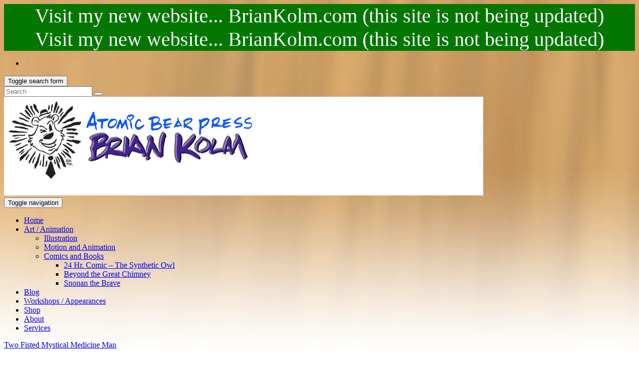

--- FILE ---
content_type: text/html; charset=UTF-8
request_url: http://atomicbearpress.com/2008/04/25/the-orphan-works-bill-is-alive-yikes/
body_size: 12138
content:
<!DOCTYPE html><!--[if IE 7]>
<html class="ie ie7" lang="en-US">
<![endif]-->
<!--[if IE 8]>
<html class="ie ie8" lang="en-US">
<![endif]-->
<!--[if !(IE 7) & !(IE 8)]><!-->
<html lang="en-US">
<!--<![endif]-->
    <head>
        <meta charset="UTF-8">
        <meta http-equiv="X-UA-Compatible" content="IE=edge">
        <meta name="viewport" content="width=device-width, initial-scale=1">
        <title>The ORPHAN WORKS BILL is alive! Yikes. &#8211; Atomic Bear Press</title>
<link rel='dns-prefetch' href='//fonts.googleapis.com' />
<link rel='dns-prefetch' href='//s.w.org' />
<link rel="alternate" type="application/rss+xml" title="Atomic Bear Press &raquo; Feed" href="http://atomicbearpress.com/feed/" />
<link rel="alternate" type="application/rss+xml" title="Atomic Bear Press &raquo; Comments Feed" href="http://atomicbearpress.com/comments/feed/" />
<link rel="alternate" type="application/rss+xml" title="Atomic Bear Press &raquo; The ORPHAN WORKS BILL is alive! Yikes. Comments Feed" href="http://atomicbearpress.com/2008/04/25/the-orphan-works-bill-is-alive-yikes/feed/" />
		<script type="text/javascript">
			window._wpemojiSettings = {"baseUrl":"https:\/\/s.w.org\/images\/core\/emoji\/13.0.1\/72x72\/","ext":".png","svgUrl":"https:\/\/s.w.org\/images\/core\/emoji\/13.0.1\/svg\/","svgExt":".svg","source":{"concatemoji":"http:\/\/atomicbearpress.com\/wp-includes\/js\/wp-emoji-release.min.js?ver=5.6.16"}};
			!function(e,a,t){var n,r,o,i=a.createElement("canvas"),p=i.getContext&&i.getContext("2d");function s(e,t){var a=String.fromCharCode;p.clearRect(0,0,i.width,i.height),p.fillText(a.apply(this,e),0,0);e=i.toDataURL();return p.clearRect(0,0,i.width,i.height),p.fillText(a.apply(this,t),0,0),e===i.toDataURL()}function c(e){var t=a.createElement("script");t.src=e,t.defer=t.type="text/javascript",a.getElementsByTagName("head")[0].appendChild(t)}for(o=Array("flag","emoji"),t.supports={everything:!0,everythingExceptFlag:!0},r=0;r<o.length;r++)t.supports[o[r]]=function(e){if(!p||!p.fillText)return!1;switch(p.textBaseline="top",p.font="600 32px Arial",e){case"flag":return s([127987,65039,8205,9895,65039],[127987,65039,8203,9895,65039])?!1:!s([55356,56826,55356,56819],[55356,56826,8203,55356,56819])&&!s([55356,57332,56128,56423,56128,56418,56128,56421,56128,56430,56128,56423,56128,56447],[55356,57332,8203,56128,56423,8203,56128,56418,8203,56128,56421,8203,56128,56430,8203,56128,56423,8203,56128,56447]);case"emoji":return!s([55357,56424,8205,55356,57212],[55357,56424,8203,55356,57212])}return!1}(o[r]),t.supports.everything=t.supports.everything&&t.supports[o[r]],"flag"!==o[r]&&(t.supports.everythingExceptFlag=t.supports.everythingExceptFlag&&t.supports[o[r]]);t.supports.everythingExceptFlag=t.supports.everythingExceptFlag&&!t.supports.flag,t.DOMReady=!1,t.readyCallback=function(){t.DOMReady=!0},t.supports.everything||(n=function(){t.readyCallback()},a.addEventListener?(a.addEventListener("DOMContentLoaded",n,!1),e.addEventListener("load",n,!1)):(e.attachEvent("onload",n),a.attachEvent("onreadystatechange",function(){"complete"===a.readyState&&t.readyCallback()})),(n=t.source||{}).concatemoji?c(n.concatemoji):n.wpemoji&&n.twemoji&&(c(n.twemoji),c(n.wpemoji)))}(window,document,window._wpemojiSettings);
		</script>
		<style type="text/css">
img.wp-smiley,
img.emoji {
	display: inline !important;
	border: none !important;
	box-shadow: none !important;
	height: 1em !important;
	width: 1em !important;
	margin: 0 .07em !important;
	vertical-align: -0.1em !important;
	background: none !important;
	padding: 0 !important;
}
</style>
	<link rel='stylesheet' id='wp-block-library-css'  href='http://atomicbearpress.com/wp-includes/css/dist/block-library/style.min.css?ver=5.6.16' type='text/css' media='all' />
<link rel='stylesheet' id='category-posts-css'  href='http://atomicbearpress.com/wp-content/plugins/category-posts/cat-posts.css?ver=4.6.1' type='text/css' media='all' />
<link rel='stylesheet' id='bulletinwp-frontend-styles-css'  href='http://atomicbearpress.com/wp-content/plugins/bulletin-announcements/frontend/build/free.css?ver=2.0.1' type='text/css' media='all' />
<link rel='stylesheet' id='graphene-google-fonts-css'  href='//fonts.googleapis.com/css?family=Lato%3A400%2C400i%2C700%2C700i&#038;subset=latin&#038;ver=2.1.3' type='text/css' media='all' />
<link rel='stylesheet' id='bootstrap-css'  href='http://atomicbearpress.com/wp-content/themes/graphene/bootstrap/css/bootstrap.min.css?ver=5.6.16' type='text/css' media='all' />
<link rel='stylesheet' id='font-awesome-css'  href='http://atomicbearpress.com/wp-content/themes/graphene/fonts/font-awesome/css/font-awesome.min.css?ver=5.6.16' type='text/css' media='all' />
<link rel='stylesheet' id='graphene-css'  href='http://atomicbearpress.com/wp-content/themes/graphene/style.css?ver=2.1.3' type='text/css' media='screen' />
<link rel='stylesheet' id='graphene-responsive-css'  href='http://atomicbearpress.com/wp-content/themes/graphene/responsive.css?ver=2.1.3' type='text/css' media='all' />
<link rel='stylesheet' id='lightboxStyle-css'  href='http://atomicbearpress.com/wp-content/plugins/lightbox-plus/css/shadowed/colorbox.css?ver=2.0.2' type='text/css' media='screen' />
<script type='text/javascript' src='http://atomicbearpress.com/wp-includes/js/jquery/jquery.min.js?ver=3.5.1' id='jquery-core-js'></script>
<script type='text/javascript' src='http://atomicbearpress.com/wp-includes/js/jquery/jquery-migrate.min.js?ver=3.3.2' id='jquery-migrate-js'></script>
<script type='text/javascript' src='http://atomicbearpress.com/wp-content/themes/graphene/bootstrap/js/bootstrap.min.js?ver=2.1.3' id='bootstrap-js'></script>
<script type='text/javascript' src='http://atomicbearpress.com/wp-content/themes/graphene/js/bootstrap-hover-dropdown/bootstrap-hover-dropdown.min.js?ver=2.1.3' id='bootstrap-hover-dropdown-js'></script>
<script type='text/javascript' src='http://atomicbearpress.com/wp-content/themes/graphene/js/bootstrap-submenu/bootstrap-submenu.min.js?ver=2.1.3' id='bootstrap-submenu-js'></script>
<script type='text/javascript' src='http://atomicbearpress.com/wp-content/themes/graphene/js/html5shiv/html5shiv.min.js?ver=2.1.3' id='html5shiv-js'></script>
<script type='text/javascript' src='http://atomicbearpress.com/wp-content/themes/graphene/js/respond.js/respond.min.js?ver=2.1.3' id='respond-js'></script>
<script type='text/javascript' src='http://atomicbearpress.com/wp-content/themes/graphene/js/jquery.infinitescroll.min.js?ver=2.1.3' id='infinite-scroll-js'></script>
<script type='text/javascript' src='http://atomicbearpress.com/wp-includes/js/comment-reply.min.js?ver=5.6.16' id='comment-reply-js'></script>
<script type='text/javascript' id='graphene-js-extra'>
/* <![CDATA[ */
var grapheneJS = {"templateUrl":"http:\/\/atomicbearpress.com\/wp-content\/themes\/graphene","isSingular":"1","shouldShowComments":"1","commentsOrder":"newest","sliderDisable":"","sliderInterval":"7000","infScrollBtnLbl":"Load more","infScrollOn":"","infScrollCommentsOn":"","totalPosts":"1","postsPerPage":"8","isPageNavi":"","infScrollMsgText":"Fetching window.grapheneInfScrollItemsPerPage of window.grapheneInfScrollItemsLeft items left ...","infScrollMsgTextPlural":"Fetching window.grapheneInfScrollItemsPerPage of window.grapheneInfScrollItemsLeft items left ...","infScrollFinishedText":"All loaded!","commentsPerPage":"50","totalComments":"0","infScrollCommentsMsg":"Fetching window.grapheneInfScrollCommentsPerPage of window.grapheneInfScrollCommentsLeft comments left ...","infScrollCommentsMsgPlural":"Fetching window.grapheneInfScrollCommentsPerPage of window.grapheneInfScrollCommentsLeft comments left ...","infScrollCommentsFinishedMsg":"All comments loaded!"};
/* ]]> */
</script>
<script type='text/javascript' src='http://atomicbearpress.com/wp-content/themes/graphene/js/graphene.js?ver=2.1.3' id='graphene-js'></script>
<link rel="https://api.w.org/" href="http://atomicbearpress.com/wp-json/" /><link rel="alternate" type="application/json" href="http://atomicbearpress.com/wp-json/wp/v2/posts/1356" /><link rel="EditURI" type="application/rsd+xml" title="RSD" href="http://atomicbearpress.com/xmlrpc.php?rsd" />
<link rel="wlwmanifest" type="application/wlwmanifest+xml" href="http://atomicbearpress.com/wp-includes/wlwmanifest.xml" /> 
<meta name="generator" content="WordPress 5.6.16" />
<link rel="canonical" href="http://atomicbearpress.com/2008/04/25/the-orphan-works-bill-is-alive-yikes/" />
<link rel='shortlink' href='http://atomicbearpress.com/?p=1356' />
<link rel="alternate" type="application/json+oembed" href="http://atomicbearpress.com/wp-json/oembed/1.0/embed?url=http%3A%2F%2Fatomicbearpress.com%2F2008%2F04%2F25%2Fthe-orphan-works-bill-is-alive-yikes%2F" />
<link rel="alternate" type="text/xml+oembed" href="http://atomicbearpress.com/wp-json/oembed/1.0/embed?url=http%3A%2F%2Fatomicbearpress.com%2F2008%2F04%2F25%2Fthe-orphan-works-bill-is-alive-yikes%2F&#038;format=xml" />
<style type="text/css">
.header_title, .header_title a, .header_title a:visited, .header_title a:hover, .header_desc {color:#blank}.carousel, .carousel .item{height:400px}@media (max-width: 767px) {.carousel, .carousel .item{height:250px}}
</style>
		<link rel="icon" href="http://atomicbearpress.com/favicon.ico" type="image/x-icon" />
	<style type="text/css" id="custom-background-css">
body.custom-background { background-image: url("http://atomicbearpress.com/wp-content/uploads/2018/01/ABP_bg.gif"); background-position: left top; background-size: auto; background-repeat: no-repeat; background-attachment: fixed; }
</style>
	<link rel="icon" href="http://atomicbearpress.com/wp-content/uploads/2016/10/cropped-website-icon-32x32.jpg" sizes="32x32" />
<link rel="icon" href="http://atomicbearpress.com/wp-content/uploads/2016/10/cropped-website-icon-192x192.jpg" sizes="192x192" />
<link rel="apple-touch-icon" href="http://atomicbearpress.com/wp-content/uploads/2016/10/cropped-website-icon-180x180.jpg" />
<meta name="msapplication-TileImage" content="http://atomicbearpress.com/wp-content/uploads/2016/10/cropped-website-icon-270x270.jpg" />
<!-- this cool-looking banner is made using bulletin. https://bulletin.rocks -->  
  <div id="bulletinwp-bulletins-top"
       class="bulletinwp-bulletins bulletinwp-placement-top"
       data-site-has-fixed-header="false"
       data-fixed-header-selector=""
  > <div id="bulletinwp-bulletin-item-1"
             class="bulletinwp-bulletin-item"
             style="background-color: #047702; color: #ffffff;  max-width: none;"
             data-id="1"
        > <div class="bulletinwp-main-container" style="max-width: none;"> <div class="bulletinwp-top-container" style="margin-bottom: 0;"> <div class="bulletinwp-center-container"> <div class="bulletinwp-bulletin-content-wrapper" style="text-align: center;"> <div class="bulletinwp-bulletin-content bulletinwp-bulletin-content-main">       Visit my new website... BrianKolm.com
(this site is not being updated)    </div> <div class="bulletinwp-bulletin-mobile-content bulletinwp-bulletin-mobile-content-main">       Visit my new website... BrianKolm.com
(this site is not being updated)    </div> </div> </div> </div> </div> </div> <style>                   #bulletinwp-bulletin-item-1 {
            font-size: 40px !important;          }
          #bulletinwp-bulletin-item-1 p {
            font-size: 40px !important;          }
        
                  @media (max-width: 767px) {
            #bulletinwp-bulletin-item-1 {
              font-size: 16px !important;            }
            #bulletinwp-bulletin-item-1 p {
              font-size: 16px !important;            }
          }
              </style> </div>     </head>
    <body class="post-template-default single single-post postid-1356 single-format-standard custom-background two_col_left two-columns singular">
        
        <div class="container boxed-wrapper">
            
                            <div id="top-bar" class="row clearfix ">

                            			<div id="profiles">	<ul class="social-profiles">
							
			            <li class="social-profile social-profile-rss">
			            	<a href="http://atomicbearpress.com/feed/" title="Subscribe to Atomic Bear Press&#039;s RSS feed" id="social-id-1" class="mysocial social-rss">
			            				                            <i class="fa fa-rss"></i>
		                        			            	</a>
			            </li>
		            
		    	    </ul>
    </div>

                                            <button type="button" class="search-toggle navbar-toggle collapsed" data-toggle="collapse" data-target="#top_search">
                            <span class="sr-only">Toggle search form</span>
                            <i class="fa fa-search-plus"></i>
                        </button>

                        <div id="top_search">
                            <form class="searchform" method="get" action="http://atomicbearpress.com">
	<div class="input-group">
	    <input type="text" name="s" class="form-control" placeholder="Search">
	    <span class="input-group-btn">
	    	<button class="btn btn-default" type="submit"><i class="fa fa-search"></i></button>
	    </span>
    </div>
    </form>                                                    </div>
                                        
                                    </div>
            
                        <div id="header" class="row">
                <img width="960" height="198" src="http://atomicbearpress.com/wp-content/uploads/2018/01/banner-2-2017.jpg" class="attachment-1170x250 size-1170x250" alt="" loading="lazy" srcset="http://atomicbearpress.com/wp-content/uploads/2018/01/banner-2-2017.jpg 960w, http://atomicbearpress.com/wp-content/uploads/2018/01/banner-2-2017-600x124.jpg 600w, http://atomicbearpress.com/wp-content/uploads/2018/01/banner-2-2017-768x158.jpg 768w" sizes="(max-width: 960px) 100vw, 960px" />            	
                                	       
                                
        		            </div>


                        <nav class="navbar row navbar-inverse">

                <div class="navbar-header">
                    <button type="button" class="navbar-toggle collapsed" data-toggle="collapse" data-target="#header-menu-wrap, #secondary-menu-wrap">
                        <span class="sr-only">Toggle navigation</span>
                        <span class="icon-bar"></span>
                        <span class="icon-bar"></span>
                        <span class="icon-bar"></span>
                    </button>
                    
                    
                                    </div>

                <div class="collapse navbar-collapse" id="header-menu-wrap">
        			<ul class="nav navbar-nav flip"><li ><a href="http://atomicbearpress.com/">Home</a></li><li class="menu-item menu-item-6 menu-item-has-children"><a href="http://atomicbearpress.com/portfolio/"  class="dropdown-toggle" data-toggle="dropdown" data-submenu="1" data-depth="10" data-hover="dropdown">Art / Animation <i class="fa fa-chevron-down"></i></a><ul class="dropdown-menu"><li class="menu-item menu-item-3660"><a href="http://atomicbearpress.com/portfolio/illustration/" >Illustration</a></li><li class="menu-item menu-item-3001"><a href="http://atomicbearpress.com/portfolio/motion_animation/" >Motion and Animation</a></li><li class="menu-item menu-item-2 menu-item-has-children dropdown-submenu"><a href="http://atomicbearpress.com/portfolio/books/" >Comics and Books <i class="fa fa-chevron-right"></i></a><ul class="dropdown-menu"><li class="menu-item menu-item-984"><a href="http://atomicbearpress.com/portfolio/books/24hrcomic/" >24 Hr. Comic &#8211; The Synthetic Owl</a></li><li class="menu-item menu-item-3"><a href="http://atomicbearpress.com/portfolio/books/btgc/" >Beyond the Great Chimney</a></li><li class="menu-item menu-item-3587"><a href="http://atomicbearpress.com/portfolio/books/snonan-the-brave/" >Snonan the Brave</a></li></ul></li></ul></li><li class="menu-item menu-item-1049 current-menu-parent"><a href="http://atomicbearpress.com/blog/" >Blog</a></li><li class="menu-item menu-item-8"><a href="http://atomicbearpress.com/classes-and-appearances/" >Workshops / Appearances</a></li><li class="menu-item menu-item-1719"><a href="http://atomicbearpress.com/shop/" >Shop</a></li><li class="menu-item menu-item-4"><a href="http://atomicbearpress.com/about-brian-kolm/" >About</a></li><li class="menu-item menu-item-5"><a href="http://atomicbearpress.com/services/" >Services</a></li></ul>                    
        			                    
                                    </div>

                                
                            </nav>

            
            <div id="content" class="clearfix hfeed row">
                                
                                
                <div id="content-main" class="clearfix content-main col-md-8">
                
	
	<div class="post-nav post-nav-top clearfix">
		<p class="previous col-sm-6"><i class="fa fa-arrow-circle-left"></i> <a href="http://atomicbearpress.com/2008/04/24/two-fisted-mystical-medicine-man/" rel="prev">Two Fisted Mystical Medicine Man</a></p>		<p class="next-post col-sm-6"><a href="http://atomicbearpress.com/2008/04/27/i-was-virtually-at-stumptown/" rel="next">I was virtually at Stumptown</a> <i class="fa fa-arrow-circle-right"></i></p>			</div>
	        
<div id="post-1356" class="clearfix post post-1356 type-post status-publish format-standard hentry category-blogroll tag-artist tag-bill tag-orphan tag-work item-wrap">
		
	<div class="entry clearfix">
    	
                    	<div class="date updated alpha ">
        	<span class="value-title" title="2008-04-25T09:32" />
            <p class="default_date">
            	<span class="month">Apr</span>
                <span class="day">25</span>
                            </p>
                    </div>
            
		        <h1 class="post-title entry-title">
			The ORPHAN WORKS BILL is alive! Yikes.			        </h1>
		
			    <ul class="post-meta">
	    		        <li class="byline">By <span class="author"><a href="http://atomicbearpress.com/author/administrator/" rel="author">Brian</a></span> in <span class="terms"><a class="term term-category term-2" href="http://atomicbearpress.com/category/blogroll/">Blogroll</a></span></li>
	        	    </ul>
    		
				<div class="entry-content clearfix">
							
										
						<p>OK folks, this is scary. Comic Book artist <a href="http://adistantsoil.com/blog/?p=2677" target="_blank">Colline Doran</a> has information on the Orphan Bill. The new bill would make all our creative work an ORPHAN and we would have to register with new private sector company and PAY for ever piece that we have created before the bill was available and everything after. All work we created would be free for anyone to use and would not be able to stop them. This is bad for us artist. We create work and need to be protected. The web is all ready full of people &#8216;borrowing&#8217; work with no credit or agreement with artist.</p>
<p><a href="http://www.sellyourtvconceptnow.com/orphan.html" target="_blank">Listen to the audio to understand more.</a></p>
<p>Read her thoughts and follow the links to hear a pod cast about. <a href="http://adistantsoil.com/blog/?p=2682">[link]</a></p>
<p>&#8211; Nothing we do would be protected unless registered with commercial registry. Registry do not exist yet. We would have to pay to have our work protected or everything is lost is how it would work. It would ORPHAN all the work we had done.</p>
<p>&#8211; Again. We would have to scan any older work and pay to have it registered. Any of old work would be ORPHANED.</p>
<p>&#8211; Even our work in our sketchbooks would be free game since they are not Â© when we create them with this bill.</p>
<p>WE CAN&#8217;T LET THIS HAPPEN.</p>
								</div>
		
			    <ul class="entry-footer">
	    		        <li class="post-tags col-sm-8"><i class="fa fa-tags" title="Tags"></i> <span class="terms"><a class="term term-tagpost_tag term-1045" href="http://atomicbearpress.com/tag/artist/">artist</a>, <a class="term term-tagpost_tag term-374" href="http://atomicbearpress.com/tag/bill/">bill</a>, <a class="term term-tagpost_tag term-372" href="http://atomicbearpress.com/tag/orphan/">orphan</a>, <a class="term term-tagpost_tag term-373" href="http://atomicbearpress.com/tag/work/">work</a></span></li>
	        	    </ul>
    	</div>

</div>

    <div class="entry-author">
        <div class="row">
            <div class="author-avatar col-sm-3">
            	<a href="http://atomicbearpress.com/author/administrator/" rel="author">
					<img alt='' src='http://1.gravatar.com/avatar/dd9890659b3983102fe35430b19c916a?s=200&#038;d=mm&#038;r=pg' srcset='http://1.gravatar.com/avatar/dd9890659b3983102fe35430b19c916a?s=400&#038;d=mm&#038;r=pg 2x' class='avatar avatar-200 photo' height='200' width='200' loading='lazy'/>                </a>
            </div>

            <div class="author-bio col-sm-9">
                <h3 class="section-title-sm">Brian</h3>
                    <ul class="author-social">
    	        
			        <li><a href="mailto:staff@atomicbearpress.com"><i class="fa fa-envelope-o"></i></a></li>
            </ul>
                </div>
        </div>
    </div>
    








<div id="comments" class="clearfix no-comment">
        	    <h4 class="pings">
            <a href="#"><i class="fa fa-feed"></i> 2 pings        </h4>
        
    
	
	    
            <ol class="clearfix display-block pings-list" id="pings_list">
                    </ol>
        
    </div>


	<div id="respond">
		<h3 id="reply-title"><i class="fa fa-comment-o"></i> Comments have been disabled.</h3>
            </div>



            
  
    </div><!-- #content-main -->
    
    	
    
<div id="sidebar1" class="sidebar col-md-4">

	
    <div id="text-9" class="sidebar-wrap clearfix widget_text"><h3>Contact Brian&#8230;</h3>			<div class="textwidget"><a href="http://atomicbearpress.com/classes-and-appearances/"><img src="http://atomicbearpress.com/wp-content/uploads/2018/01/summer-2018-web-animated.gif" alt="Schedule Brian to teach a workshop!" title="Schedule a workshop or demonstration."/></a><br /></div>
		</div><div id="category-posts-2" class="sidebar-wrap clearfix cat-post-widget"><h3>Upcoming Appearances and classes (Yr/Mo/Da)</h3><ul>
<li class='cat-post-item'><a class="post-title cat-post-title" href="http://atomicbearpress.com/2017/04/21/2017-04-22-drawing-for-the-cartoon-art-museum-at-silicone-vally-comic-con-svcc/" rel="bookmark">2017-04-22 Drawing for the Cartoon Art Museum at Silicone Vally Comic-Con #svcc</a> </li><li class='cat-post-item'><a class="post-title cat-post-title" href="http://atomicbearpress.com/2016/11/17/class-supplement-online-tools-for-random-starting-idea-seeds/" rel="bookmark">Class supplement &#8211; Online tools for Random starting idea &#8216;seeds&#8217;</a> </li><li class='cat-post-item'><a class="post-title cat-post-title" href="http://atomicbearpress.com/2016/01/24/visit-the-arcive-of-past-classes-and-events/" rel="bookmark">Visit the ARCHIVE of past classes and events!</a> </li></ul>
</div><div id="text-12" class="sidebar-wrap clearfix widget_text"><h3>Explore beyond&#8230;</h3>			<div class="textwidget"><a href="../../feed/rss/"><img src="http://atomicbearpress.com/wp-content/uploads/2012/02/rss.png" width="32" height="32" </a/>

<a href="http://www.facebook.com/atomicbearpress"></a><img src="http://atomicbearpress.com/wp-content/uploads/2012/02/facebook.png" width="32" height="32"</a/>

<a href="https://plus.google.com/u/0/113599604940860373595/posts"></a><img src="http://atomicbearpress.com/wp-content/uploads/2012/10/G+icon.png" width="32" height="32"</a/>

</a><a href="http://twitter.com/AtomicBearPress"><img src="http://atomicbearpress.com/wp-content/uploads/2012/02/twitter-2.png" width="32" height="32" </a/>

<a href="http://www.flickr.com/photos/briankolm/"></a><img src="http://atomicbearpress.com/wp-content/uploads/2012/02/flickr.png" width="32" height="32"</a/>

</a><a href="http://vimeo.com/briankolm"><img src="http://atomicbearpress.com/wp-content/uploads/2012/02/vimeo.png" width="32" height="32" </a/>

</a><a href="http://www.youtube.com/user/atomicbear"><img src="http://atomicbearpress.com/wp-content/uploads/2012/02/youtube.png" width="32" height="32" </a/>

<a href="http://atomic-bear.deviantart.com"></a><img src="http://atomicbearpress.com/wp-content/uploads/2012/02/deviant-art.png" width="32" height="32"</a/>

</a><a href="http://atomicbearpress.com/category/motion_comic_magic/"><img title="motioncomiclabel" src="http://atomicbearpress.com/wp-content/uploads/2010/11/motioncomiclabel.gif" alt="" width="212" height="53" /></a>

<a href="http://inkdrinkdraw.weebly.com"><img title="motioncomiclabel" src="http://atomicbearpress.com/wp-content/uploads/2012/02/inkdrinkdraw2012.gif"/></a></div>
		</div><div id="categories-3" class="sidebar-wrap clearfix widget_categories"><h3>Blog Categories&#8230;</h3><form action="http://atomicbearpress.com" method="get"><label class="screen-reader-text" for="cat">Blog Categories&#8230;</label><select  name='cat' id='cat' class='postform' >
	<option value='-1'>Select Category</option>
	<option class="level-0" value="6">artist&nbsp;&nbsp;(462)</option>
	<option class="level-1" value="170">&nbsp;&nbsp;&nbsp;acrylics&nbsp;&nbsp;(4)</option>
	<option class="level-1" value="903">&nbsp;&nbsp;&nbsp;actors&nbsp;&nbsp;(1)</option>
	<option class="level-1" value="15">&nbsp;&nbsp;&nbsp;animation&nbsp;&nbsp;(108)</option>
	<option class="level-2" value="567">&nbsp;&nbsp;&nbsp;&nbsp;&nbsp;&nbsp;2D&nbsp;&nbsp;(33)</option>
	<option class="level-2" value="983">&nbsp;&nbsp;&nbsp;&nbsp;&nbsp;&nbsp;CGI&nbsp;&nbsp;(3)</option>
	<option class="level-2" value="718">&nbsp;&nbsp;&nbsp;&nbsp;&nbsp;&nbsp;Motion Comics/Illustrations&nbsp;&nbsp;(33)</option>
	<option class="level-2" value="144">&nbsp;&nbsp;&nbsp;&nbsp;&nbsp;&nbsp;stop-motion&nbsp;&nbsp;(17)</option>
	<option class="level-1" value="161">&nbsp;&nbsp;&nbsp;blogs&nbsp;&nbsp;(17)</option>
	<option class="level-1" value="63">&nbsp;&nbsp;&nbsp;cartoon and comics&nbsp;&nbsp;(120)</option>
	<option class="level-1" value="122">&nbsp;&nbsp;&nbsp;Cartoonist Conspiracy&nbsp;&nbsp;(35)</option>
	<option class="level-2" value="646">&nbsp;&nbsp;&nbsp;&nbsp;&nbsp;&nbsp;CAM-JAM&nbsp;&nbsp;(19)</option>
	<option class="level-2" value="645">&nbsp;&nbsp;&nbsp;&nbsp;&nbsp;&nbsp;Comic Jam&nbsp;&nbsp;(13)</option>
	<option class="level-1" value="309">&nbsp;&nbsp;&nbsp;Cartoonist Conspiracy&nbsp;&nbsp;(5)</option>
	<option class="level-1" value="65">&nbsp;&nbsp;&nbsp;digital&nbsp;&nbsp;(19)</option>
	<option class="level-1" value="557">&nbsp;&nbsp;&nbsp;fandom&nbsp;&nbsp;(10)</option>
	<option class="level-1" value="57">&nbsp;&nbsp;&nbsp;fantasy&nbsp;&nbsp;(23)</option>
	<option class="level-1" value="127">&nbsp;&nbsp;&nbsp;film/video&nbsp;&nbsp;(22)</option>
	<option class="level-1" value="66">&nbsp;&nbsp;&nbsp;historical&nbsp;&nbsp;(10)</option>
	<option class="level-1" value="828">&nbsp;&nbsp;&nbsp;Illustrator&nbsp;&nbsp;(9)</option>
	<option class="level-1" value="27">&nbsp;&nbsp;&nbsp;imagineering&nbsp;&nbsp;(9)</option>
	<option class="level-1" value="856">&nbsp;&nbsp;&nbsp;InkDrinkDraw&nbsp;&nbsp;(11)</option>
	<option class="level-1" value="699">&nbsp;&nbsp;&nbsp;Interactive&nbsp;&nbsp;(1)</option>
	<option class="level-1" value="121">&nbsp;&nbsp;&nbsp;music&nbsp;&nbsp;(5)</option>
	<option class="level-1" value="383">&nbsp;&nbsp;&nbsp;oil&nbsp;&nbsp;(1)</option>
	<option class="level-1" value="64">&nbsp;&nbsp;&nbsp;oil painting&nbsp;&nbsp;(6)</option>
	<option class="level-1" value="142">&nbsp;&nbsp;&nbsp;pirate art&nbsp;&nbsp;(3)</option>
	<option class="level-1" value="42">&nbsp;&nbsp;&nbsp;Puppets&nbsp;&nbsp;(2)</option>
	<option class="level-1" value="171">&nbsp;&nbsp;&nbsp;rough/sketch&nbsp;&nbsp;(8)</option>
	<option class="level-1" value="81">&nbsp;&nbsp;&nbsp;sculpture&nbsp;&nbsp;(3)</option>
	<option class="level-1" value="340">&nbsp;&nbsp;&nbsp;sketch crawl&nbsp;&nbsp;(3)</option>
	<option class="level-1" value="23">&nbsp;&nbsp;&nbsp;strip&nbsp;&nbsp;(3)</option>
	<option class="level-1" value="41">&nbsp;&nbsp;&nbsp;Theater&nbsp;&nbsp;(1)</option>
	<option class="level-1" value="564">&nbsp;&nbsp;&nbsp;Them Park&nbsp;&nbsp;(3)</option>
	<option class="level-1" value="62">&nbsp;&nbsp;&nbsp;watercolor&nbsp;&nbsp;(19)</option>
	<option class="level-1" value="89">&nbsp;&nbsp;&nbsp;written work&nbsp;&nbsp;(2)</option>
	<option class="level-0" value="275">artwork&nbsp;&nbsp;(7)</option>
	<option class="level-0" value="2">Blogroll&nbsp;&nbsp;(295)</option>
	<option class="level-0" value="32">Classes and Events&nbsp;&nbsp;(277)</option>
	<option class="level-1" value="519">&nbsp;&nbsp;&nbsp;Past Event/Class&nbsp;&nbsp;(251)</option>
	<option class="level-1" value="506">&nbsp;&nbsp;&nbsp;Upcoming Event/Class&nbsp;&nbsp;(3)</option>
	<option class="level-0" value="950">Comic Book Stores&nbsp;&nbsp;(16)</option>
	<option class="level-1" value="952">&nbsp;&nbsp;&nbsp;Cartoon Art Museum Bookstore&nbsp;&nbsp;(10)</option>
	<option class="level-1" value="954">&nbsp;&nbsp;&nbsp;Isotope Comic Book Lounge&nbsp;&nbsp;(1)</option>
	<option class="level-1" value="953">&nbsp;&nbsp;&nbsp;Mission Comics and Art&nbsp;&nbsp;(5)</option>
	<option class="level-1" value="951">&nbsp;&nbsp;&nbsp;Two Cat Comics&nbsp;&nbsp;(2)</option>
	<option class="level-0" value="35">comic strip&nbsp;&nbsp;(3)</option>
	<option class="level-0" value="26">comicbook&nbsp;&nbsp;(87)</option>
	<option class="level-0" value="21">craft&nbsp;&nbsp;(5)</option>
	<option class="level-0" value="987">crowd funding&nbsp;&nbsp;(2)</option>
	<option class="level-1" value="988">&nbsp;&nbsp;&nbsp;kickstarter&nbsp;&nbsp;(2)</option>
	<option class="level-0" value="5">education&nbsp;&nbsp;(174)</option>
	<option class="level-1" value="686">&nbsp;&nbsp;&nbsp;Chabot College Kids on Campus&nbsp;&nbsp;(20)</option>
	<option class="level-1" value="834">&nbsp;&nbsp;&nbsp;How Too&nbsp;&nbsp;(4)</option>
	<option class="level-1" value="1022">&nbsp;&nbsp;&nbsp;Libraries&nbsp;&nbsp;(30)</option>
	<option class="level-2" value="1032">&nbsp;&nbsp;&nbsp;&nbsp;&nbsp;&nbsp;Castro Valley Library&nbsp;&nbsp;(1)</option>
	<option class="level-2" value="1026">&nbsp;&nbsp;&nbsp;&nbsp;&nbsp;&nbsp;Central Santa Rosa&nbsp;&nbsp;(2)</option>
	<option class="level-2" value="1036">&nbsp;&nbsp;&nbsp;&nbsp;&nbsp;&nbsp;Fremont (Irvington) Library&nbsp;&nbsp;(3)</option>
	<option class="level-2" value="1031">&nbsp;&nbsp;&nbsp;&nbsp;&nbsp;&nbsp;Guerneville Regional Library&nbsp;&nbsp;(2)</option>
	<option class="level-2" value="1033">&nbsp;&nbsp;&nbsp;&nbsp;&nbsp;&nbsp;Hayward Main Library&nbsp;&nbsp;(2)</option>
	<option class="level-2" value="1038">&nbsp;&nbsp;&nbsp;&nbsp;&nbsp;&nbsp;Hayward Weeks Branch&nbsp;&nbsp;(1)</option>
	<option class="level-2" value="1086">&nbsp;&nbsp;&nbsp;&nbsp;&nbsp;&nbsp;Martinez Library&nbsp;&nbsp;(1)</option>
	<option class="level-2" value="1039">&nbsp;&nbsp;&nbsp;&nbsp;&nbsp;&nbsp;Newark Library&nbsp;&nbsp;(1)</option>
	<option class="level-2" value="1035">&nbsp;&nbsp;&nbsp;&nbsp;&nbsp;&nbsp;Niles Brance&nbsp;&nbsp;(2)</option>
	<option class="level-2" value="1041">&nbsp;&nbsp;&nbsp;&nbsp;&nbsp;&nbsp;North Beach Library&nbsp;&nbsp;(1)</option>
	<option class="level-2" value="1029">&nbsp;&nbsp;&nbsp;&nbsp;&nbsp;&nbsp;Petaluma Regional Library&nbsp;&nbsp;(1)</option>
	<option class="level-2" value="1027">&nbsp;&nbsp;&nbsp;&nbsp;&nbsp;&nbsp;Rincon Valley&nbsp;&nbsp;(2)</option>
	<option class="level-2" value="1025">&nbsp;&nbsp;&nbsp;&nbsp;&nbsp;&nbsp;San Francisco Libraries&nbsp;&nbsp;(3)</option>
	<option class="level-2" value="1037">&nbsp;&nbsp;&nbsp;&nbsp;&nbsp;&nbsp;San Leandro&nbsp;&nbsp;(4)</option>
	<option class="level-2" value="1040">&nbsp;&nbsp;&nbsp;&nbsp;&nbsp;&nbsp;San Lorenzo&nbsp;&nbsp;(1)</option>
	<option class="level-2" value="1030">&nbsp;&nbsp;&nbsp;&nbsp;&nbsp;&nbsp;Sebastopol Regional Library&nbsp;&nbsp;(2)</option>
	<option class="level-2" value="1028">&nbsp;&nbsp;&nbsp;&nbsp;&nbsp;&nbsp;Windsor Regional Library&nbsp;&nbsp;(2)</option>
	<option class="level-0" value="18">events&nbsp;&nbsp;(248)</option>
	<option class="level-1" value="7">&nbsp;&nbsp;&nbsp;conventions&nbsp;&nbsp;(205)</option>
	<option class="level-2" value="513">&nbsp;&nbsp;&nbsp;&nbsp;&nbsp;&nbsp;APE: Alternative Press Expo&nbsp;&nbsp;(14)</option>
	<option class="level-2" value="386">&nbsp;&nbsp;&nbsp;&nbsp;&nbsp;&nbsp;Baycon&nbsp;&nbsp;(1)</option>
	<option class="level-2" value="522">&nbsp;&nbsp;&nbsp;&nbsp;&nbsp;&nbsp;Carnival of Stars&nbsp;&nbsp;(1)</option>
	<option class="level-2" value="553">&nbsp;&nbsp;&nbsp;&nbsp;&nbsp;&nbsp;Fremont Teen Comic Fest&nbsp;&nbsp;(1)</option>
	<option class="level-2" value="942">&nbsp;&nbsp;&nbsp;&nbsp;&nbsp;&nbsp;Image Comic Expo&nbsp;&nbsp;(2)</option>
	<option class="level-2" value="914">&nbsp;&nbsp;&nbsp;&nbsp;&nbsp;&nbsp;Image Expo&nbsp;&nbsp;(2)</option>
	<option class="level-2" value="443">&nbsp;&nbsp;&nbsp;&nbsp;&nbsp;&nbsp;San Diego Comic-Con&nbsp;&nbsp;(20)</option>
	<option class="level-2" value="1023">&nbsp;&nbsp;&nbsp;&nbsp;&nbsp;&nbsp;SFCF&nbsp;&nbsp;(2)</option>
	<option class="level-2" value="210">&nbsp;&nbsp;&nbsp;&nbsp;&nbsp;&nbsp;Silicon&nbsp;&nbsp;(4)</option>
	<option class="level-2" value="1090">&nbsp;&nbsp;&nbsp;&nbsp;&nbsp;&nbsp;Silicon Valley Comic-Con&nbsp;&nbsp;(1)</option>
	<option class="level-2" value="380">&nbsp;&nbsp;&nbsp;&nbsp;&nbsp;&nbsp;Supercon&nbsp;&nbsp;(1)</option>
	<option class="level-2" value="209">&nbsp;&nbsp;&nbsp;&nbsp;&nbsp;&nbsp;Wondercon&nbsp;&nbsp;(25)</option>
	<option class="level-2" value="464">&nbsp;&nbsp;&nbsp;&nbsp;&nbsp;&nbsp;Zine Fest&nbsp;&nbsp;(11)</option>
	<option class="level-1" value="678">&nbsp;&nbsp;&nbsp;Dr Sketchys SF&nbsp;&nbsp;(6)</option>
	<option class="level-1" value="958">&nbsp;&nbsp;&nbsp;Sketch Tuesdays&nbsp;&nbsp;(6)</option>
	<option class="level-0" value="12">food&nbsp;&nbsp;(1)</option>
	<option class="level-0" value="926">front page&nbsp;&nbsp;(546)</option>
	<option class="level-0" value="13">funny&nbsp;&nbsp;(1)</option>
	<option class="level-0" value="19">Holidays&nbsp;&nbsp;(63)</option>
	<option class="level-1" value="116">&nbsp;&nbsp;&nbsp;Christmas&nbsp;&nbsp;(22)</option>
	<option class="level-1" value="999">&nbsp;&nbsp;&nbsp;Easter&nbsp;&nbsp;(2)</option>
	<option class="level-1" value="712">&nbsp;&nbsp;&nbsp;Halloween&nbsp;&nbsp;(8)</option>
	<option class="level-1" value="1088">&nbsp;&nbsp;&nbsp;New years&nbsp;&nbsp;(3)</option>
	<option class="level-1" value="997">&nbsp;&nbsp;&nbsp;Saint Patricks Day&nbsp;&nbsp;(1)</option>
	<option class="level-0" value="986">interview&nbsp;&nbsp;(1)</option>
	<option class="level-0" value="83">kids&nbsp;&nbsp;(43)</option>
	<option class="level-0" value="929">Motion Art Moment&nbsp;&nbsp;(2)</option>
	<option class="level-0" value="762">Motion Comic Magic&nbsp;&nbsp;(62)</option>
	<option class="level-1" value="984">&nbsp;&nbsp;&nbsp;book trailer&nbsp;&nbsp;(4)</option>
	<option class="level-0" value="14">movie&nbsp;&nbsp;(17)</option>
	<option class="level-0" value="37">Organizations&nbsp;&nbsp;(206)</option>
	<option class="level-1" value="28">&nbsp;&nbsp;&nbsp;826 Valencia&nbsp;&nbsp;(22)</option>
	<option class="level-1" value="82">&nbsp;&nbsp;&nbsp;Cartoon Art Museum&nbsp;&nbsp;(139)</option>
	<option class="level-2" value="868">&nbsp;&nbsp;&nbsp;&nbsp;&nbsp;&nbsp;Cam-Jam&nbsp;&nbsp;(9)</option>
	<option class="level-2" value="440">&nbsp;&nbsp;&nbsp;&nbsp;&nbsp;&nbsp;Cartoon Boot Camp&nbsp;&nbsp;(33)</option>
	<option class="level-2" value="990">&nbsp;&nbsp;&nbsp;&nbsp;&nbsp;&nbsp;Cartoon Lab&nbsp;&nbsp;(8)</option>
	<option class="level-2" value="1018">&nbsp;&nbsp;&nbsp;&nbsp;&nbsp;&nbsp;Mini-Comic Day&nbsp;&nbsp;(5)</option>
	<option class="level-2" value="989">&nbsp;&nbsp;&nbsp;&nbsp;&nbsp;&nbsp;Parent/Child Cartooning Class&nbsp;&nbsp;(20)</option>
	<option class="level-2" value="444">&nbsp;&nbsp;&nbsp;&nbsp;&nbsp;&nbsp;Sketch-A-Thon&nbsp;&nbsp;(26)</option>
	<option class="level-2" value="992">&nbsp;&nbsp;&nbsp;&nbsp;&nbsp;&nbsp;Third Thursday art walk&nbsp;&nbsp;(2)</option>
	<option class="level-1" value="904">&nbsp;&nbsp;&nbsp;Dickens Holiday Fair&nbsp;&nbsp;(3)</option>
	<option class="level-1" value="737">&nbsp;&nbsp;&nbsp;Oakland Museum of CA&nbsp;&nbsp;(1)</option>
	<option class="level-1" value="183">&nbsp;&nbsp;&nbsp;Schulz Museum&nbsp;&nbsp;(37)</option>
	<option class="level-2" value="1042">&nbsp;&nbsp;&nbsp;&nbsp;&nbsp;&nbsp;Kids Winter Cartooning&nbsp;&nbsp;(3)</option>
	<option class="level-2" value="695">&nbsp;&nbsp;&nbsp;&nbsp;&nbsp;&nbsp;sketch-a-thon&nbsp;&nbsp;(3)</option>
	<option class="level-2" value="1089">&nbsp;&nbsp;&nbsp;&nbsp;&nbsp;&nbsp;Spring Break Cartooning&nbsp;&nbsp;(1)</option>
	<option class="level-2" value="442">&nbsp;&nbsp;&nbsp;&nbsp;&nbsp;&nbsp;Summer Cartooning Camp&nbsp;&nbsp;(17)</option>
	<option class="level-0" value="4">Orginal Art by Brian&nbsp;&nbsp;(1,200)</option>
	<option class="level-1" value="1012">&nbsp;&nbsp;&nbsp;#inktober&nbsp;&nbsp;(44)</option>
	<option class="level-1" value="683">&nbsp;&nbsp;&nbsp;Animation/Motion Graphics&nbsp;&nbsp;(44)</option>
	<option class="level-2" value="993">&nbsp;&nbsp;&nbsp;&nbsp;&nbsp;&nbsp;sketchbook Animation&nbsp;&nbsp;(3)</option>
	<option class="level-1" value="22">&nbsp;&nbsp;&nbsp;Cartoon&nbsp;&nbsp;(468)</option>
	<option class="level-1" value="90">&nbsp;&nbsp;&nbsp;Comics&nbsp;&nbsp;(223)</option>
	<option class="level-2" value="535">&nbsp;&nbsp;&nbsp;&nbsp;&nbsp;&nbsp;12&#215;6 comic challenge&nbsp;&nbsp;(2)</option>
	<option class="level-2" value="501">&nbsp;&nbsp;&nbsp;&nbsp;&nbsp;&nbsp;24 hour comic book day&nbsp;&nbsp;(66)</option>
	<option class="level-2" value="701">&nbsp;&nbsp;&nbsp;&nbsp;&nbsp;&nbsp;24HCBD 2009&nbsp;&nbsp;(1)</option>
	<option class="level-2" value="998">&nbsp;&nbsp;&nbsp;&nbsp;&nbsp;&nbsp;A Tiny Adventure mini-comic&nbsp;&nbsp;(1)</option>
	<option class="level-2" value="9">&nbsp;&nbsp;&nbsp;&nbsp;&nbsp;&nbsp;Beyond the Great Chimney&nbsp;&nbsp;(89)</option>
	<option class="level-2" value="616">&nbsp;&nbsp;&nbsp;&nbsp;&nbsp;&nbsp;Rooting Tooting Pinoccho&nbsp;&nbsp;(1)</option>
	<option class="level-2" value="98">&nbsp;&nbsp;&nbsp;&nbsp;&nbsp;&nbsp;sky duke&nbsp;&nbsp;(11)</option>
	<option class="level-2" value="943">&nbsp;&nbsp;&nbsp;&nbsp;&nbsp;&nbsp;Snonan the Brave&nbsp;&nbsp;(2)</option>
	<option class="level-2" value="523">&nbsp;&nbsp;&nbsp;&nbsp;&nbsp;&nbsp;Team Sonic X (24hcbd)&nbsp;&nbsp;(22)</option>
	<option class="level-2" value="652">&nbsp;&nbsp;&nbsp;&nbsp;&nbsp;&nbsp;the Synthetic Owl (24hcbd)&nbsp;&nbsp;(1)</option>
	<option class="level-1" value="34">&nbsp;&nbsp;&nbsp;Commissioned Art&nbsp;&nbsp;(23)</option>
	<option class="level-1" value="991">&nbsp;&nbsp;&nbsp;Daily Drawing&nbsp;&nbsp;(370)</option>
	<option class="level-2" value="1016">&nbsp;&nbsp;&nbsp;&nbsp;&nbsp;&nbsp;2014 Animals&nbsp;&nbsp;(8)</option>
	<option class="level-2" value="1019">&nbsp;&nbsp;&nbsp;&nbsp;&nbsp;&nbsp;2014 People&nbsp;&nbsp;(9)</option>
	<option class="level-2" value="1015">&nbsp;&nbsp;&nbsp;&nbsp;&nbsp;&nbsp;2014 Pirates&nbsp;&nbsp;(8)</option>
	<option class="level-2" value="1020">&nbsp;&nbsp;&nbsp;&nbsp;&nbsp;&nbsp;2014 RPG&nbsp;&nbsp;(4)</option>
	<option class="level-2" value="1024">&nbsp;&nbsp;&nbsp;&nbsp;&nbsp;&nbsp;2015 blobs&nbsp;&nbsp;(2)</option>
	<option class="level-2" value="1043">&nbsp;&nbsp;&nbsp;&nbsp;&nbsp;&nbsp;2016 September #fantasy&nbsp;&nbsp;(6)</option>
	<option class="level-2" value="996">&nbsp;&nbsp;&nbsp;&nbsp;&nbsp;&nbsp;Alphabet &#8211; January 2013&nbsp;&nbsp;(28)</option>
	<option class="level-2" value="1010">&nbsp;&nbsp;&nbsp;&nbsp;&nbsp;&nbsp;August Creature Guide&nbsp;&nbsp;(32)</option>
	<option class="level-2" value="995">&nbsp;&nbsp;&nbsp;&nbsp;&nbsp;&nbsp;Bunnys &#8211; March 2013&nbsp;&nbsp;(33)</option>
	<option class="level-2" value="1000">&nbsp;&nbsp;&nbsp;&nbsp;&nbsp;&nbsp;Denizens of the Magic Realms &#8211; April 2013&nbsp;&nbsp;(32)</option>
	<option class="level-2" value="994">&nbsp;&nbsp;&nbsp;&nbsp;&nbsp;&nbsp;Heroes ~ Feb 2013&nbsp;&nbsp;(30)</option>
	<option class="level-2" value="1009">&nbsp;&nbsp;&nbsp;&nbsp;&nbsp;&nbsp;July&nbsp;&nbsp;(31)</option>
	<option class="level-2" value="1007">&nbsp;&nbsp;&nbsp;&nbsp;&nbsp;&nbsp;June project&nbsp;&nbsp;(28)</option>
	<option class="level-2" value="1091">&nbsp;&nbsp;&nbsp;&nbsp;&nbsp;&nbsp;Mash-Up Round-Robin 2017&nbsp;&nbsp;(2)</option>
	<option class="level-2" value="1004">&nbsp;&nbsp;&nbsp;&nbsp;&nbsp;&nbsp;May Mixer &#8211; Week 3&nbsp;&nbsp;(8)</option>
	<option class="level-2" value="1005">&nbsp;&nbsp;&nbsp;&nbsp;&nbsp;&nbsp;May Mixer &#8211; week 4 kids drawings&nbsp;&nbsp;(8)</option>
	<option class="level-2" value="1006">&nbsp;&nbsp;&nbsp;&nbsp;&nbsp;&nbsp;May Mixer &#8211; week 5 symbols&nbsp;&nbsp;(6)</option>
	<option class="level-2" value="1002">&nbsp;&nbsp;&nbsp;&nbsp;&nbsp;&nbsp;May Mixer Racers&nbsp;&nbsp;(6)</option>
	<option class="level-2" value="1003">&nbsp;&nbsp;&nbsp;&nbsp;&nbsp;&nbsp;May Mixer-International&nbsp;&nbsp;(8)</option>
	<option class="level-2" value="1014">&nbsp;&nbsp;&nbsp;&nbsp;&nbsp;&nbsp;November&nbsp;&nbsp;(17)</option>
	<option class="level-2" value="1013">&nbsp;&nbsp;&nbsp;&nbsp;&nbsp;&nbsp;October&nbsp;&nbsp;(27)</option>
	<option class="level-2" value="1011">&nbsp;&nbsp;&nbsp;&nbsp;&nbsp;&nbsp;September&nbsp;&nbsp;(30)</option>
	<option class="level-2" value="1001">&nbsp;&nbsp;&nbsp;&nbsp;&nbsp;&nbsp;Sketchbook Animation ~ January 2013&nbsp;&nbsp;(4)</option>
	<option class="level-1" value="29">&nbsp;&nbsp;&nbsp;Digital Coloring&nbsp;&nbsp;(147)</option>
	<option class="level-1" value="87">&nbsp;&nbsp;&nbsp;Drawing&nbsp;&nbsp;(542)</option>
	<option class="level-2" value="1017">&nbsp;&nbsp;&nbsp;&nbsp;&nbsp;&nbsp;Animals&nbsp;&nbsp;(108)</option>
	<option class="level-1" value="33">&nbsp;&nbsp;&nbsp;Exhibit Graphics and Branding&nbsp;&nbsp;(12)</option>
	<option class="level-1" value="20">&nbsp;&nbsp;&nbsp;Fan Art&nbsp;&nbsp;(64)</option>
	<option class="level-1" value="30">&nbsp;&nbsp;&nbsp;Graphics&nbsp;&nbsp;(34)</option>
	<option class="level-1" value="644">&nbsp;&nbsp;&nbsp;life drawing&nbsp;&nbsp;(22)</option>
	<option class="level-1" value="36">&nbsp;&nbsp;&nbsp;Marker Drawing&nbsp;&nbsp;(40)</option>
	<option class="level-1" value="24">&nbsp;&nbsp;&nbsp;Sketch Book&nbsp;&nbsp;(347)</option>
	<option class="level-1" value="17">&nbsp;&nbsp;&nbsp;Sketches&nbsp;&nbsp;(418)</option>
	<option class="level-1" value="105">&nbsp;&nbsp;&nbsp;Storyboards&nbsp;&nbsp;(6)</option>
	<option class="level-1" value="25">&nbsp;&nbsp;&nbsp;Watercolor/Gouache/Ink&nbsp;&nbsp;(280)</option>
	<option class="level-1" value="99">&nbsp;&nbsp;&nbsp;web comic&nbsp;&nbsp;(12)</option>
	<option class="level-1" value="931">&nbsp;&nbsp;&nbsp;WIP&nbsp;&nbsp;(4)</option>
	<option class="level-0" value="665">Podcasts&nbsp;&nbsp;(4)</option>
	<option class="level-1" value="666">&nbsp;&nbsp;&nbsp;Mousetalgia&nbsp;&nbsp;(2)</option>
	<option class="level-1" value="667">&nbsp;&nbsp;&nbsp;The Show with Patrick&nbsp;&nbsp;(2)</option>
	<option class="level-0" value="31">superhero&nbsp;&nbsp;(64)</option>
	<option class="level-0" value="16">tools&nbsp;&nbsp;(16)</option>
	<option class="level-0" value="11">travel&nbsp;&nbsp;(37)</option>
	<option class="level-1" value="242">&nbsp;&nbsp;&nbsp;Canada&nbsp;&nbsp;(1)</option>
	<option class="level-1" value="985">&nbsp;&nbsp;&nbsp;Montreal&nbsp;&nbsp;(1)</option>
	<option class="level-1" value="835">&nbsp;&nbsp;&nbsp;San Diego&nbsp;&nbsp;(5)</option>
	<option class="level-1" value="750">&nbsp;&nbsp;&nbsp;San Francisco&nbsp;&nbsp;(6)</option>
	<option class="level-1" value="844">&nbsp;&nbsp;&nbsp;SoCal&nbsp;&nbsp;(1)</option>
	<option class="level-1" value="445">&nbsp;&nbsp;&nbsp;theme park&nbsp;&nbsp;(6)</option>
	<option class="level-2" value="833">&nbsp;&nbsp;&nbsp;&nbsp;&nbsp;&nbsp;DIsney California Adventure&nbsp;&nbsp;(1)</option>
	<option class="level-2" value="863">&nbsp;&nbsp;&nbsp;&nbsp;&nbsp;&nbsp;Disney Imagineering&nbsp;&nbsp;(1)</option>
	<option class="level-2" value="613">&nbsp;&nbsp;&nbsp;&nbsp;&nbsp;&nbsp;disneyland&nbsp;&nbsp;(3)</option>
	<option class="level-1" value="669">&nbsp;&nbsp;&nbsp;Walt Disney Family Museum&nbsp;&nbsp;(1)</option>
	<option class="level-0" value="10">Uncategorized&nbsp;&nbsp;(76)</option>
</select>
</form>
<script type="text/javascript">
/* <![CDATA[ */
(function() {
	var dropdown = document.getElementById( "cat" );
	function onCatChange() {
		if ( dropdown.options[ dropdown.selectedIndex ].value > 0 ) {
			dropdown.parentNode.submit();
		}
	}
	dropdown.onchange = onCatChange;
})();
/* ]]> */
</script>

			</div>    
        
    
</div><!-- #sidebar1 -->    
    
</div><!-- #content -->

    
        
    <div id="sidebar_bottom" class="sidebar row footer-widget-col-4">
        
        		
		                        </div>

	

<div id="footer" class="row">

    
    <div class="copyright-developer col-md-4  flip">
                    <div id="copyright">
                <p>&copy; 2026 Atomic Bear Press.</p>            </div>
        
                    <div id="developer">
                <p>
                                        Made with <i class="fa fa-heart"></i> by <a href="https://www.graphene-theme.com/" rel="nofollow">Graphene Themes</a>.                </p>

                            </div>
            </div>
    
    </div><!-- #footer -->


</div><!-- #container -->

<!-- Lightbox Plus v2.3 - 2011.08.11 - Message: 0-->
<script type="text/javascript">
jQuery(document).ready(function($){
  $("a[rel*=lightbox]").colorbox({opacity:0.8});
});
</script>
		<a href="#" id="back-to-top" title="Back to top"><i class="fa fa-chevron-up"></i></a>
	<script type='text/javascript' src='http://atomicbearpress.com/wp-content/plugins/lightbox-plus/js/jquery.colorbox-min.js?ver=1.3.17.2' id='jquery-colorbox-js'></script>
<script type='text/javascript' src='http://atomicbearpress.com/wp-includes/js/underscore.min.js?ver=1.8.3' id='underscore-js'></script>
<script type='text/javascript' id='bulletinwp-frontend-scripts-js-extra'>
/* <![CDATA[ */
var BULLETINWP = {"pluginSlug":"bulletinwp"};
/* ]]> */
</script>
<script type='text/javascript' src='http://atomicbearpress.com/wp-content/plugins/bulletin-announcements/frontend/build/free.js?ver=2.0.1' id='bulletinwp-frontend-scripts-js'></script>
<script type='text/javascript' src='http://atomicbearpress.com/wp-includes/js/wp-embed.min.js?ver=5.6.16' id='wp-embed-js'></script>
</body>
</html>

<!-- Page cached by LiteSpeed Cache 6.4.1 on 2026-01-23 13:21:00 -->